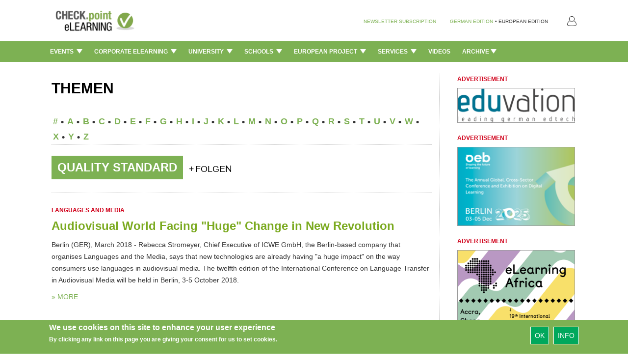

--- FILE ---
content_type: text/html; charset=utf-8
request_url: https://www.checkpoint-elearning.com/taxonomy/term/1022
body_size: 14418
content:
<!DOCTYPE html PUBLIC "-//W3C//DTD XHTML+RDFa 1.0//EN"
  "http://www.w3.org/MarkUp/DTD/xhtml-rdfa-1.dtd">
<html lang="en" dir="ltr"
  xmlns:content="http://purl.org/rss/1.0/modules/content/"
  xmlns:dc="http://purl.org/dc/terms/"
  xmlns:foaf="http://xmlns.com/foaf/0.1/"
  xmlns:og="http://ogp.me/ns#"
  xmlns:rdfs="http://www.w3.org/2000/01/rdf-schema#"
  xmlns:sioc="http://rdfs.org/sioc/ns#"
  xmlns:sioct="http://rdfs.org/sioc/types#"
  xmlns:skos="http://www.w3.org/2004/02/skos/core#"
  xmlns:xsd="http://www.w3.org/2001/XMLSchema#">
<head profile="http://www.w3.org/1999/xhtml/vocab">
  <meta charset="utf-8">
  <meta name="viewport" content="width=device-width, initial-scale=1.0">
  <meta http-equiv="Content-Type" content="text/html; charset=utf-8" />
<script>dataLayer = [{"drupalLanguage":"en","userUid":0}];</script>
<link rel="shortcut icon" href="https://www.checkpoint-elearning.com/sites/checkpoint-elearning.de/themes/checkpoint/favicon.ico" type="image/vnd.microsoft.icon" />
<link rel="alternate" type="application/rss+xml" title="" href="https://www.checkpoint-elearning.com/taxonomy/term/1022/feed" />
<meta name="Generator" content="Drupal 7 (http://drupal.org)" />
<meta about="/taxonomy/term/1022" typeof="skos:Concept" property="rdfs:label skos:prefLabel" content="Quality Standard" />
  <title>CHECK.point eLearning</title>
  <style>
@import url("https://www.checkpoint-elearning.com/modules/system/system.base.css?t1wpuw");
</style>
<style>
@import url("https://www.checkpoint-elearning.com/sites/all/modules/simplenews/simplenews.css?t1wpuw");
@import url("https://www.checkpoint-elearning.com/sites/all/modules/date/date_api/date.css?t1wpuw");
@import url("https://www.checkpoint-elearning.com/sites/all/modules/date/date_popup/themes/datepicker.1.7.css?t1wpuw");
@import url("https://www.checkpoint-elearning.com/modules/field/theme/field.css?t1wpuw");
@import url("https://www.checkpoint-elearning.com/sites/all/modules/views/css/views.css?t1wpuw");
@import url("https://www.checkpoint-elearning.com/sites/all/modules/ckeditor/css/ckeditor.css?t1wpuw");
@import url("https://www.checkpoint-elearning.com/sites/www.checkpoint-elearning.de/modules/ckeditor_image2/ckeditor_image2.theme.css?t1wpuw");
@import url("https://www.checkpoint-elearning.com/sites/www.checkpoint-elearning.de/modules/ckeditor_image2/ckeditor_image2.responsive.css?t1wpuw");
</style>
<style>
@import url("https://www.checkpoint-elearning.com/sites/all/modules/ctools/css/ctools.css?t1wpuw");
@import url("https://www.checkpoint-elearning.com/sites/all/modules/tagclouds/tagclouds.css?t1wpuw");
@import url("https://www.checkpoint-elearning.com/sites/www.checkpoint-elearning.de/modules/eu_cookie_compliance/css/eu_cookie_compliance.css?t1wpuw");
</style>
<link type="text/css" rel="stylesheet" href="//maxcdn.bootstrapcdn.com/font-awesome/4.1.0/css/font-awesome.css" media="all" />
<style>#sliding-popup.sliding-popup-bottom{background:#7DB153;}#sliding-popup .popup-content #popup-text h1,#sliding-popup .popup-content #popup-text h2,#sliding-popup .popup-content #popup-text h3,#sliding-popup .popup-content #popup-text p{color:#fff !important;}
</style>
<link type="text/css" rel="stylesheet" href="//netdna.bootstrapcdn.com/bootstrap/3.0.2/css/bootstrap.min.css" media="all" />
<style>
@import url("https://www.checkpoint-elearning.com/sites/all/themes/bootstrap/css/overrides.css?t1wpuw");
</style>
<style>@font-face{font-family:'Lato';src:url('/sites/all/themes/piipe/fonts/Lato-Regular.ttf') format('truetype');}@font-face{font-family:'Lato';src:url('/sites/all/themes/piipe/fonts/Lato-Light.ttf') format('truetype');font-weight:300;}@font-face{font-family:'Lato';src:url('/sites/all/themes/piipe/fonts/Lato-Bold.ttf') format('truetype');font-weight:700;}body,:before,:after{font-family:Lato;}body{font-size:14px;}a{color:#1e4b96;text-decoration:none;}a:hover{color:#1e4b96;text-decoration:none;}button[type=submit],button[type=button]{background-color:rgb(0,168,92);color:#FFF;}button[type=submit]:hover,button[type=button]:hover{background-color:#268A5D;color:#FFF;}.navigationbar{background-color:#7DB153;}.navbar-default{background-color:#7DB153;}.navbar .magazine-name{background-color:#bdd48f;}.navbar .magazine-name:hover{background-color:#bdd48f;}.navbar .magazine-name a,.navbar .magazine-name a:before,.navbar.mobile .magazine-name a:before{color:#4a6613;}.navbar .magazine-name:hover a{color:#4a6613;}
</style>
<style>
@import url("https://www.checkpoint-elearning.com/sites/all/themes/piipe/css/style.css?t1wpuw");
@import url("https://www.checkpoint-elearning.com/sites/all/themes/piipe/css/navbar.css?t1wpuw");
@import url("https://www.checkpoint-elearning.com/sites/checkpoint-elearning.de/themes/checkpoint/css/breakpoints.css?t1wpuw");
@import url("https://www.checkpoint-elearning.com/sites/all/themes/piipe/css/comment.css?t1wpuw");
@import url("https://www.checkpoint-elearning.com/sites/all/themes/piipe/css/search.css?t1wpuw");
@import url("https://www.checkpoint-elearning.com/sites/all/themes/piipe/css/animation.css?t1wpuw");
@import url("https://www.checkpoint-elearning.com/sites/checkpoint-elearning.de/themes/checkpoint/css/checkpoint.css?t1wpuw");
</style>
<style>
@import url("https://www.checkpoint-elearning.com/sites/all/themes/piipe/css/login.css?t1wpuw");
</style>
  <!-- HTML5 element support for IE6-8 -->
  <!--[if lt IE 9]>
    <script src="//html5shiv.googlecode.com/svn/trunk/html5.js"></script>
  <![endif]-->
  <script src="https://www.checkpoint-elearning.com/sites/checkpoint-elearning.de/files/google_tag/google_tag.script.js?t1wpuw"></script>
<script src="https://www.checkpoint-elearning.com/sites/all/modules/jquery_update/replace/jquery/1.10/jquery.min.js?v=1.10.2"></script>
<script src="https://www.checkpoint-elearning.com/misc/jquery.once.js?v=1.2"></script>
<script src="https://www.checkpoint-elearning.com/misc/drupal.js?t1wpuw"></script>
<script src="https://www.checkpoint-elearning.com/sites/all/libraries/data-layer-helper/data-layer-helper.js?t1wpuw"></script>
<script src="https://www.checkpoint-elearning.com/sites/all/modules/jquery_update/replace/ui/external/jquery.cookie.js?v=67fb34f6a866c40d0570"></script>
<script src="https://www.checkpoint-elearning.com/sites/all/modules/jquery_update/replace/misc/jquery.form.min.js?v=2.69"></script>
<script src="https://www.checkpoint-elearning.com/misc/ajax.js?v=7.63"></script>
<script src="https://www.checkpoint-elearning.com/sites/all/modules/jquery_update/js/jquery_update.js?v=0.0.1"></script>
<script src="//netdna.bootstrapcdn.com/bootstrap/3.0.2/js/bootstrap.min.js"></script>
<script src="https://www.checkpoint-elearning.com/sites/all/modules/google_analytics/googleanalytics.js?t1wpuw"></script>
<script>(function(i,s,o,g,r,a,m){i["GoogleAnalyticsObject"]=r;i[r]=i[r]||function(){(i[r].q=i[r].q||[]).push(arguments)},i[r].l=1*new Date();a=s.createElement(o),m=s.getElementsByTagName(o)[0];a.async=1;a.src=g;m.parentNode.insertBefore(a,m)})(window,document,"script","//www.google-analytics.com/analytics.js","ga");ga("create", "UA-74845919-1", {"cookieDomain":"auto","allowLinker":true});ga("require", "linker");ga("linker:autoLink", [".de",".com","checkpoint-elearning.de","checkpoint-elearning.com","www.checkpoint-elearning.de","www.checkpoint-elearning.com"]);ga("set", "dimension1", "1769126499");ga("send", "pageview");var myHelper = new DataLayerHelper(dataLayer);
ga('set','userUID', myHelper.get('userUid'));</script>
<script src="https://www.checkpoint-elearning.com/sites/all/themes/bootstrap/js/misc/_progress.js?v=7.63"></script>
<script src="https://www.checkpoint-elearning.com/sites/all/modules/datalayer/datalayer.js?t1wpuw"></script>
<script src="//platform.twitter.com/widgets.js"></script>
<script src="https://www.checkpoint-elearning.com/sites/all/themes/piipe/js/main.js?t1wpuw"></script>
<script src="https://www.checkpoint-elearning.com/sites/all/themes/piipe/js/tableheader.js?t1wpuw"></script>
<script src="https://www.checkpoint-elearning.com/sites/checkpoint-elearning.de/themes/checkpoint/js/checkpoint.js?t1wpuw"></script>
<script src="https://www.checkpoint-elearning.com/sites/all/themes/bootstrap/js/misc/ajax.js?t1wpuw"></script>
<script>jQuery.extend(Drupal.settings, {"basePath":"\/","pathPrefix":"","ajaxPageState":{"theme":"checkpoint","theme_token":"Jf15X2Id4lwf1nZkMU0fIn8OQP7LKfXsAxDHVy5roD4","jquery_version":"1.10","js":{"0":1,"sites\/www.checkpoint-elearning.de\/modules\/eu_cookie_compliance\/js\/eu_cookie_compliance.js":1,"sites\/all\/themes\/bootstrap\/js\/bootstrap.js":1,"public:\/\/google_tag\/google_tag.script.js":1,"sites\/all\/modules\/jquery_update\/replace\/jquery\/1.10\/jquery.min.js":1,"misc\/jquery.once.js":1,"misc\/drupal.js":1,"sites\/all\/libraries\/data-layer-helper\/data-layer-helper.js":1,"sites\/all\/modules\/jquery_update\/replace\/ui\/external\/jquery.cookie.js":1,"sites\/all\/modules\/jquery_update\/replace\/misc\/jquery.form.min.js":1,"misc\/ajax.js":1,"sites\/all\/modules\/jquery_update\/js\/jquery_update.js":1,"\/\/netdna.bootstrapcdn.com\/bootstrap\/3.0.2\/js\/bootstrap.min.js":1,"sites\/all\/modules\/google_analytics\/googleanalytics.js":1,"1":1,"sites\/all\/themes\/bootstrap\/js\/misc\/_progress.js":1,"sites\/all\/modules\/datalayer\/datalayer.js":1,"\/\/platform.twitter.com\/widgets.js":1,"sites\/all\/themes\/piipe\/js\/main.js":1,"sites\/all\/themes\/piipe\/js\/tableheader.js":1,"sites\/checkpoint-elearning.de\/themes\/checkpoint\/js\/checkpoint.js":1,"sites\/all\/themes\/bootstrap\/js\/misc\/ajax.js":1},"css":{"modules\/system\/system.base.css":1,"sites\/all\/modules\/simplenews\/simplenews.css":1,"sites\/all\/modules\/date\/date_api\/date.css":1,"sites\/all\/modules\/date\/date_popup\/themes\/datepicker.1.7.css":1,"modules\/field\/theme\/field.css":1,"sites\/all\/modules\/views\/css\/views.css":1,"sites\/all\/modules\/ckeditor\/css\/ckeditor.css":1,"sites\/www.checkpoint-elearning.de\/modules\/ckeditor_image2\/ckeditor_image2.theme.css":1,"sites\/www.checkpoint-elearning.de\/modules\/ckeditor_image2\/ckeditor_image2.responsive.css":1,"sites\/all\/modules\/ctools\/css\/ctools.css":1,"sites\/all\/modules\/tagclouds\/tagclouds.css":1,"sites\/www.checkpoint-elearning.de\/modules\/eu_cookie_compliance\/css\/eu_cookie_compliance.css":1,"\/\/maxcdn.bootstrapcdn.com\/font-awesome\/4.1.0\/css\/font-awesome.css":1,"0":1,"\/\/netdna.bootstrapcdn.com\/bootstrap\/3.0.2\/css\/bootstrap.min.css":1,"sites\/all\/themes\/bootstrap\/css\/overrides.css":1,"1":1,"sites\/all\/themes\/piipe\/css\/style.css":1,"sites\/all\/themes\/piipe\/css\/navbar.css":1,"sites\/checkpoint-elearning.de\/themes\/checkpoint\/css\/breakpoints.css":1,"sites\/all\/themes\/piipe\/css\/comment.css":1,"sites\/all\/themes\/piipe\/css\/search.css":1,"sites\/all\/themes\/piipe\/css\/animation.css":1,"sites\/checkpoint-elearning.de\/themes\/checkpoint\/css\/checkpoint.css":1,"sites\/all\/themes\/piipe\/mail.css":1,"sites\/all\/themes\/piipe\/css\/login.css":1}},"eu_cookie_compliance":{"popup_enabled":1,"popup_agreed_enabled":0,"popup_hide_agreed":0,"popup_clicking_confirmation":1,"popup_scrolling_confirmation":0,"popup_html_info":"\u003Cdiv\u003E\n  \u003Cdiv class =\u0022popup-content info\u0022\u003E\n    \u003Cdiv id=\u0022popup-text\u0022\u003E\n      \u003Ch2\u003EWe use cookies on this site to enhance your user experience\u003C\/h2\u003E\u003Cp\u003EBy clicking any link on this page you are giving your consent for us to set cookies.\u003C\/p\u003E    \u003C\/div\u003E\n    \u003Cdiv id=\u0022popup-buttons\u0022\u003E\n      \u003Cbutton type=\u0022button\u0022 class=\u0022agree-button\u0022\u003EOk\u003C\/button\u003E\n              \u003Cbutton type=\u0022button\u0022 class=\u0022find-more-button\u0022\u003EInfo\u003C\/button\u003E\n          \u003C\/div\u003E\n  \u003C\/div\u003E\n\u003C\/div\u003E","use_mobile_message":false,"mobile_popup_html_info":"\u003Cdiv\u003E\n  \u003Cdiv class =\u0022popup-content info\u0022\u003E\n    \u003Cdiv id=\u0022popup-text\u0022\u003E\n          \u003C\/div\u003E\n    \u003Cdiv id=\u0022popup-buttons\u0022\u003E\n      \u003Cbutton type=\u0022button\u0022 class=\u0022agree-button\u0022\u003EOk\u003C\/button\u003E\n              \u003Cbutton type=\u0022button\u0022 class=\u0022find-more-button\u0022\u003EInfo\u003C\/button\u003E\n          \u003C\/div\u003E\n  \u003C\/div\u003E\n\u003C\/div\u003E\n","mobile_breakpoint":"768","popup_html_agreed":"\u003Cdiv\u003E\n  \u003Cdiv class =\u0022popup-content agreed\u0022\u003E\n    \u003Cdiv id=\u0022popup-text\u0022\u003E\n      \u003Ch2\u003EThank you for accepting cookies\u003C\/h2\u003E\n\u003Cp\u003EYou can now hide this message or find out more about cookies.\u003C\/p\u003E\n    \u003C\/div\u003E\n    \u003Cdiv id=\u0022popup-buttons\u0022\u003E\n      \u003Cbutton type=\u0022button\u0022 class=\u0022hide-popup-button\u0022\u003EAusblenden\u003C\/button\u003E\n              \u003Cbutton type=\u0022button\u0022 class=\u0022find-more-button\u0022 \u003EMore info\u003C\/button\u003E\n          \u003C\/div\u003E\n  \u003C\/div\u003E\n\u003C\/div\u003E","popup_use_bare_css":false,"popup_height":"auto","popup_width":"100%","popup_delay":1000,"popup_link":"\/impressum","popup_link_new_window":1,"popup_position":null,"popup_language":"en","better_support_for_screen_readers":0,"reload_page":0,"domain":"","popup_eu_only_js":0,"cookie_lifetime":"100","disagree_do_not_show_popup":0},"googleanalytics":{"trackOutbound":1,"trackMailto":1,"trackDownload":1,"trackDownloadExtensions":"7z|aac|arc|arj|asf|asx|avi|bin|csv|doc(x|m)?|dot(x|m)?|exe|flv|gif|gz|gzip|hqx|jar|jpe?g|js|mp(2|3|4|e?g)|mov(ie)?|msi|msp|pdf|phps|png|ppt(x|m)?|pot(x|m)?|pps(x|m)?|ppam|sld(x|m)?|thmx|qtm?|ra(m|r)?|sea|sit|tar|tgz|torrent|txt|wav|wma|wmv|wpd|xls(x|m|b)?|xlt(x|m)|xlam|xml|z|zip","trackDomainMode":"2","trackCrossDomains":[".de",".com","checkpoint-elearning.de","checkpoint-elearning.com","www.checkpoint-elearning.de","www.checkpoint-elearning.com"]},"urlIsAjaxTrusted":{"\/taxonomy\/term\/1022":true},"dataLayer":{"languages":{"en":{"language":"en","name":"English","native":"English","direction":"0","enabled":"1","plurals":"0","formula":"","domain":"","prefix":"","weight":"0","javascript":"","dir":"ltr"},"de":{"language":"de","name":"German","native":"Deutsch","direction":"0","enabled":"1","plurals":"2","formula":"($n!=1)","domain":"","prefix":"de","weight":"0","javascript":"h1NnghISRodRd2aZcQnCt0bmTLVaXDujVKNPBjTY_GE"}}},"bootstrap":{"anchorsFix":"1","anchorsSmoothScrolling":"1","popoverEnabled":"1","popoverOptions":{"animation":1,"html":0,"placement":"right","selector":"","trigger":"click","title":"","content":"","delay":0,"container":"body"},"tooltipEnabled":"1","tooltipOptions":{"animation":1,"html":0,"placement":"auto left","selector":"","trigger":"hover focus","delay":0,"container":"body"}}});</script>
</head>
<body class="html not-front not-logged-in one-sidebar sidebar-first page-taxonomy page-taxonomy-term page-taxonomy-term- page-taxonomy-term-1022 frontend" >
  <div id="skip-link">
    <a href="#main-content" class="element-invisible element-focusable">Skip to main content</a>
  </div>
    <div class="region region-page-top">
    <noscript><iframe src="//www.googletagmanager.com/ns.html?id=GTM-M3LP4F" height="0" width="0" style="display:none;visibility:hidden"></iframe></noscript>  </div>
  <!--
remove all classes and id from here. background-color will be handled with "logobar" and "navigationbar"
logo-container needed? replace with container?
logobar>div needed? consolidation possible?
-->
<header role="banner" class="navigation ">
				<div class="logobar">
			<div class="width-limit responsive-padding">
				<a href="/" ><img class="logo" style="height:60px!important ;" src="/sites/checkpoint-elearning.de/themes/checkpoint/img/logo.png"></a>
											<ul class="menu nav navbar-nav navbar-right">
							<!--<li class="first leaf">
								<a style="color:#777"
									class="navigationbar-element button-create"
									title="Ein neues Benutzerkonto erstellen">Registrieren</a>
							</li>-->
							<li class="last leaf">
								<a style="color:#777"
								   class="navigationbar-element button-login"
								   title="Mit einem vorhandenen Benutzerkonto anmelden.">
								   <img src="/sites/checkpoint-elearning.de/themes/checkpoint/img/PERSONA@3x.png" style="width: 18.75px;height: 20px;"></a>
							</li>
						</ul>
					
								<div class="language-nav">
									<span class="newsletter-register"><a href="/newsletter/subscriptions">NEWSLETTER SUBSCRIPTION</a></span>
					<span><a class="language-change" href="http://checkpoint-elearning.de" title="">GERMAN EDITION</a></span>
					<span class="language-change"> &#149; </span>
					<span class="language-change">EUROPEAN EDITION</span>
								</div>
			</div>
		</div>
			<div class="navigationbar">
		<div class="responsive-padding width-limit">
			<div class="navbar-toggle-left">
				<button id="navbar-button" class="navbar-toggle responsive-padding" data-toggle="collapse" data-target=".navbar-collapse">
					<span class="sr-only">Toggle navigation</span>
					<span class="icon-bar"></span>
					<span class="icon-bar"></span>
					<span class="icon-bar"></span>
				</button>
			</div>
			<!--
			<div class="navbar-toggle-right" style="visibility:hidden;">
				<button id="navbar-button" class="navbar-toggle responsive-padding" data-toggle="collapse" data-target=".navbar-collapse">
					<span class="sr-only">Toggle navigation</span>
					<span class="icon-bar"></span>
					<span class="icon-bar"></span>
					<span class="icon-bar"></span>
				</button>
			</div>-->
			<div class="magazine-name-small">
				<div>
					<span>
						<a href="/" title="">CHECK.point eLearning</a>
					</span>
				</div>
			</div>
			<!--<div>
				<span>
					<a class="navigationbar-element magazine-name" href="/" title="">CHECK.point eLearning</a>
				</span>
			</div>-->
							<div class="navigationbar-full">
					<ul class="categories"><li class="dropdown"><a class="dropdown-toggle navigationbar-element" href="/events">Events <img src="/sites/all/themes/piipe/img/Triangle 1@3x.png" style="width: 12px;margin-left: 3px;margin-top: -3px;"></a><div class="dropdown-menu"><ul class="categories-list-wrapper"><li class="leaf subcategory" name="300406"><a href="/events/calendar" title="">Calendar </a></li><li class="leaf subcategory" name="300408"><a href="/events/report" title="">Report </a></li></ul><div class="categories-content-wrapper"><div class="subcategory-content 300406"><div class="header"><span>TOP NEWS: Events > Calendar</span></div><article><section class="node-content">  <div class="node-dachzeile field field-name-field-dachzeile field-type-text field-label-hidden clearfix">
              <!--<h3 class="">
		</h3>-->
		Changing Shape of Work        </div>
	<h2 class="node-title"  >
		
			<a href="/node/28040" >			Learning Hack Opens New Season with Bold 2026 Agenda	</a>	</h2>
</section></article><article><section class="node-content">  <div class="node-dachzeile field field-name-field-dachzeile field-type-text field-label-hidden clearfix">
              <!--<h3 class="">
		</h3>-->
		EDULEARN26        </div>
	<h2 class="node-title"  >
		
			<a href="/node/27975" >			Int. Conference on Education and New Learning Technologies	</a>	</h2>
</section></article><article><section class="node-content">  <div class="node-dachzeile field field-name-field-dachzeile field-type-text field-label-hidden clearfix">
              <!--<h3 class="">
		</h3>-->
		 Lines of Speech        </div>
	<h2 class="node-title"  >
		
			<a href="/node/27973" >			Hate, Harm and the Laws Across Borders’ Webinar on 17 December	</a>	</h2>
</section></article><article><section class="node-content">  <div class="node-dachzeile field field-name-field-dachzeile field-type-text field-label-hidden clearfix">
              <!--<h3 class="">
		</h3>-->
		Registration is open         </div>
	<h2 class="node-title"  >
		
			<a href="/node/27972" >			Media & Learning Conference 2026	</a>	</h2>
</section></article><article><section class="node-content">  <div class="node-dachzeile field field-name-field-dachzeile field-type-text field-label-hidden clearfix">
              <!--<h3 class="">
		</h3>-->
		Turn AI Hype into Real Impact, says Armin Hopp         </div>
	<h2 class="node-title"  >
		
			<a href="/node/27904" >			Training Journal’s 60th Anniversary Conference	</a>	</h2>
</section></article></div><div class="subcategory-content 300408"><div class="header"><span>TOP NEWS: Events > Report</span></div><article><section class="node-content">  <div class="node-dachzeile field field-name-field-dachzeile field-type-text field-label-hidden clearfix">
              <!--<h3 class="">
		</h3>-->
		AI and Translational Medicine        </div>
	<h2 class="node-title"  >
		
			<a href="/node/28042" >			BIFOLD Colloquium: "From the Brain to the Clinic – and beyond"	</a>	</h2>
</section></article><article><section class="node-content">  <div class="node-dachzeile field field-name-field-dachzeile field-type-text field-label-hidden clearfix">
              <!--<h3 class="">
		</h3>-->
		Full List of Winners        </div>
	<h2 class="node-title"  >
		
			<a href="/node/27905" >			Learning Technologies Awards 2025	</a>	</h2>
</section></article><article><section class="node-content">  <div class="node-dachzeile field field-name-field-dachzeile field-type-text field-label-hidden clearfix">
              <!--<h3 class="">
		</h3>-->
		Industry Roundtable        </div>
	<h2 class="node-title"  >
		
			<a href="/node/27863" >			How Human-centred Leadership can Overcome Workplace Cynicism 	</a>	</h2>
</section></article><article><section class="node-content">  <div class="node-dachzeile field field-name-field-dachzeile field-type-text field-label-hidden clearfix">
              <!--<h3 class="">
		</h3>-->
		Webinar on Demand        </div>
	<h2 class="node-title"  >
		
			<a href="/node/27654" >			Immersive Learning You Can Bank on: How NatWest Saved £5m	</a>	</h2>
</section></article><article><section class="node-content">  <div class="node-dachzeile field field-name-field-dachzeile field-type-text field-label-hidden clearfix">
              <!--<h3 class="">
		</h3>-->
		GALOP        </div>
	<h2 class="node-title"  >
		
			<a href="/node/27601" >			Ghana and eLearning Africa Sign MoU to Host 2026 Conference in Accra	</a>	</h2>
</section></article></div><div class="category-content"><div class="header"><span>TOP NEWS: Events</span></div><article><section class="node-content">  <div class="node-dachzeile field field-name-field-dachzeile field-type-text field-label-hidden clearfix">
              <!--<h3 class="">
		</h3>-->
		AI and Translational Medicine        </div>
	<h2 class="node-title"  >
		
			<a href="/node/28042" >			BIFOLD Colloquium: "From the Brain to the Clinic – and beyond"	</a>	</h2>
</section></article><article><section class="node-content">  <div class="node-dachzeile field field-name-field-dachzeile field-type-text field-label-hidden clearfix">
              <!--<h3 class="">
		</h3>-->
		Changing Shape of Work        </div>
	<h2 class="node-title"  >
		
			<a href="/node/28040" >			Learning Hack Opens New Season with Bold 2026 Agenda	</a>	</h2>
</section></article><article><section class="node-content">  <div class="node-dachzeile field field-name-field-dachzeile field-type-text field-label-hidden clearfix">
              <!--<h3 class="">
		</h3>-->
		EDULEARN26        </div>
	<h2 class="node-title"  >
		
			<a href="/node/27975" >			Int. Conference on Education and New Learning Technologies	</a>	</h2>
</section></article><article><section class="node-content">  <div class="node-dachzeile field field-name-field-dachzeile field-type-text field-label-hidden clearfix">
              <!--<h3 class="">
		</h3>-->
		 Lines of Speech        </div>
	<h2 class="node-title"  >
		
			<a href="/node/27973" >			Hate, Harm and the Laws Across Borders’ Webinar on 17 December	</a>	</h2>
</section></article><article><section class="node-content">  <div class="node-dachzeile field field-name-field-dachzeile field-type-text field-label-hidden clearfix">
              <!--<h3 class="">
		</h3>-->
		Registration is open         </div>
	<h2 class="node-title"  >
		
			<a href="/node/27972" >			Media & Learning Conference 2026	</a>	</h2>
</section></article></div></div></div></li><li class="dropdown"><a class="dropdown-toggle navigationbar-element" href="/corporate-elearning">Corporate eLearning <img src="/sites/all/themes/piipe/img/Triangle 1@3x.png" style="width: 12px;margin-left: 3px;margin-top: -3px;"></a><div class="dropdown-menu"><ul class="categories-list-wrapper"><li class="leaf subcategory" name="290392"><a href="/corporate-elearning/news-en" title="">News </a></li><li class="leaf subcategory" name="290394"><a href="/corporate-elearning/trends" title="">Trends </a></li><li class="leaf subcategory" name="290396"><a href="/corporate-elearning/interviews-en" title="">Interviews </a></li></ul><div class="categories-content-wrapper"><div class="subcategory-content 290392"><div class="header"><span>TOP NEWS: Corporate eLearning > News</span></div><article><section class="node-content">  <div class="node-dachzeile field field-name-field-dachzeile field-type-text field-label-hidden clearfix">
              <!--<h3 class="">
		</h3>-->
		For Managers and Sales Leaders        </div>
	<h2 class="node-title"  >
		
			<a href="/node/28052" >			Ambition Introduces New AI Assistant to Transform Coaching 	</a>	</h2>
</section></article><article><section class="node-content">  <div class="node-dachzeile field field-name-field-dachzeile field-type-text field-label-hidden clearfix">
              <!--<h3 class="">
		</h3>-->
		For the AI Era        </div>
	<h2 class="node-title"  >
		
			<a href="/node/28051" >			Coursera to Combine With Udemy to Empower the Global Workforce 	</a>	</h2>
</section></article><article><section class="node-content">  <div class="node-dachzeile field field-name-field-dachzeile field-type-text field-label-hidden clearfix">
              <!--<h3 class="">
		</h3>-->
		High-quality Learning        </div>
	<h2 class="node-title"  >
		
			<a href="/node/28050" >			Skillsoft and edX Form Strategic Partnership to Expand University-Led Learning 	</a>	</h2>
</section></article><article><section class="node-content">  <div class="node-dachzeile field field-name-field-dachzeile field-type-text field-label-hidden clearfix">
              <!--<h3 class="">
		</h3>-->
		Data Capture Gloves        </div>
	<h2 class="node-title"  >
		
			<a href="/node/28049" >			StretchSense Raises $2.3M to Drive Global Expansion of XR Training Gloves	</a>	</h2>
</section></article><article><section class="node-content">  <div class="node-dachzeile field field-name-field-dachzeile field-type-text field-label-hidden clearfix">
              <!--<h3 class="">
		</h3>-->
		Language Training Innovation        </div>
	<h2 class="node-title"  >
		
			<a href="/node/28048" >			goFLUENT Acquires the Business Operations of Learnship Networks	</a>	</h2>
</section></article></div><div class="subcategory-content 290394"><div class="header"><span>TOP NEWS: Corporate eLearning > Trends</span></div><article><section class="node-content">  <div class="node-dachzeile field field-name-field-dachzeile field-type-text field-label-hidden clearfix">
              <!--<h3 class="">
		</h3>-->
		Learning Without Limits        </div>
	<h2 class="node-title"  >
		
			<a href="/node/28047" >			Why Africa Is the Future of Global Education	</a>	</h2>
</section></article><article><section class="node-content">  <div class="node-dachzeile field field-name-field-dachzeile field-type-text field-label-hidden clearfix">
              <!--<h3 class="">
		</h3>-->
		Improve Outcomes        </div>
	<h2 class="node-title"  >
		
			<a href="/node/28045" >			Master Stakeholder Engagement Through Project Management Training	</a>	</h2>
</section></article><article><section class="node-content">  <div class="node-dachzeile field field-name-field-dachzeile field-type-text field-label-hidden clearfix">
              <!--<h3 class="">
		</h3>-->
		New AI Capabilities        </div>
	<h2 class="node-title"  >
		
			<a href="/node/27979" >			Ciphr Partners with AI Coaching Platform MyTeamBuilder	</a>	</h2>
</section></article><article><section class="node-content">  <div class="node-dachzeile field field-name-field-dachzeile field-type-text field-label-hidden clearfix">
              <!--<h3 class="">
		</h3>-->
		For Fortune 1000 Organizations        </div>
	<h2 class="node-title"  >
		
			<a href="/node/27919" >			Skillwell Sets a New Standard for AI-Powered, Immersive Learning 	</a>	</h2>
</section></article><article><section class="node-content">  <div class="node-dachzeile field field-name-field-dachzeile field-type-text field-label-hidden clearfix">
              <!--<h3 class="">
		</h3>-->
		Podcast Learning        </div>
	<h2 class="node-title"  >
		
			<a href="/node/27912" >			Why Audio Is Changing How We Learn	</a>	</h2>
</section></article></div><div class="subcategory-content 290396"><div class="header"><span>TOP NEWS: Corporate eLearning > Interviews</span></div><article><section class="node-content">  <div class="node-dachzeile field field-name-field-dachzeile field-type-text field-label-hidden clearfix">
              <!--<h3 class="">
		</h3>-->
		Bridging the Gap        </div>
	<h2 class="node-title"  >
		
			<a href="/node/27976" >			A HR Manager's Guide to Understanding Cybersecurity Fundamentals	</a>	</h2>
</section></article><article><section class="node-content">  <div class="node-dachzeile field field-name-field-dachzeile field-type-text field-label-hidden clearfix">
              <!--<h3 class="">
		</h3>-->
		Workshop        </div>
	<h2 class="node-title"  >
		
			<a href="/node/27216" >			Working with AI Systems in Real Time	</a>	</h2>
</section></article><article><section class="node-content">  <div class="node-dachzeile field field-name-field-dachzeile field-type-text field-label-hidden clearfix">
              <!--<h3 class="">
		</h3>-->
		Service Chatbot        </div>
	<h2 class="node-title"  >
		
			<a href="/node/27215" >			Adapt Training Courses to the Trainees' Knowledge Requirements	</a>	</h2>
</section></article><article><section class="node-content">  <div class="node-dachzeile field field-name-field-dachzeile field-type-text field-label-hidden clearfix">
              <!--<h3 class="">
		</h3>-->
		DB Training, Learning &amp; Consulting        </div>
	<h2 class="node-title"  >
		
			<a href="/node/27214" >			Direct Knowledge Transfer between Boomers and Gen Z	</a>	</h2>
</section></article><article><section class="node-content">  <div class="node-dachzeile field field-name-field-dachzeile field-type-text field-label-hidden clearfix">
              <!--<h3 class="">
		</h3>-->
		Immersive Learning Environments        </div>
	<h2 class="node-title"  >
		
			<a href="/node/27213" >			"Skills Tracking Makes Flexibility and Adaptability Visible"	</a>	</h2>
</section></article></div><div class="category-content"><div class="header"><span>TOP NEWS: Corporate eLearning</span></div><article><section class="node-content">  <div class="node-dachzeile field field-name-field-dachzeile field-type-text field-label-hidden clearfix">
              <!--<h3 class="">
		</h3>-->
		For Managers and Sales Leaders        </div>
	<h2 class="node-title"  >
		
			<a href="/node/28052" >			Ambition Introduces New AI Assistant to Transform Coaching 	</a>	</h2>
</section></article><article><section class="node-content">  <div class="node-dachzeile field field-name-field-dachzeile field-type-text field-label-hidden clearfix">
              <!--<h3 class="">
		</h3>-->
		For the AI Era        </div>
	<h2 class="node-title"  >
		
			<a href="/node/28051" >			Coursera to Combine With Udemy to Empower the Global Workforce 	</a>	</h2>
</section></article><article><section class="node-content">  <div class="node-dachzeile field field-name-field-dachzeile field-type-text field-label-hidden clearfix">
              <!--<h3 class="">
		</h3>-->
		High-quality Learning        </div>
	<h2 class="node-title"  >
		
			<a href="/node/28050" >			Skillsoft and edX Form Strategic Partnership to Expand University-Led Learning 	</a>	</h2>
</section></article><article><section class="node-content">  <div class="node-dachzeile field field-name-field-dachzeile field-type-text field-label-hidden clearfix">
              <!--<h3 class="">
		</h3>-->
		Data Capture Gloves        </div>
	<h2 class="node-title"  >
		
			<a href="/node/28049" >			StretchSense Raises $2.3M to Drive Global Expansion of XR Training Gloves	</a>	</h2>
</section></article><article><section class="node-content">  <div class="node-dachzeile field field-name-field-dachzeile field-type-text field-label-hidden clearfix">
              <!--<h3 class="">
		</h3>-->
		Language Training Innovation        </div>
	<h2 class="node-title"  >
		
			<a href="/node/28048" >			goFLUENT Acquires the Business Operations of Learnship Networks	</a>	</h2>
</section></article></div></div></div></li><li class="dropdown"><a class="dropdown-toggle navigationbar-element" href="/university">University <img src="/sites/all/themes/piipe/img/Triangle 1@3x.png" style="width: 12px;margin-left: 3px;margin-top: -3px;"></a><div class="dropdown-menu"><ul class="categories-list-wrapper"><li class="leaf subcategory" name="294392"><a href="/university/news" title="">News </a></li><li class="leaf subcategory" name="294394"><a href="/university/trends" title="">Trends </a></li><li class="leaf subcategory" name="294396"><a href="/university/interviews" title="">Interviews </a></li></ul><div class="categories-content-wrapper"><div class="subcategory-content 294392"><div class="header"><span>TOP NEWS: University > News</span></div><article><section class="node-content">  <div class="node-dachzeile field field-name-field-dachzeile field-type-text field-label-hidden clearfix">
              <!--<h3 class="">
		</h3>-->
		Extracurricular Learning Spaces        </div>
	<h2 class="node-title"  >
		
			<a href="/node/28043" >			Live Ideas: New Teutolab for Social Sciences Launched	</a>	</h2>
</section></article><article><section class="node-content">  <div class="node-dachzeile field field-name-field-dachzeile field-type-text field-label-hidden clearfix">
              <!--<h3 class="">
		</h3>-->
		2.7 Million Euros Funding        </div>
	<h2 class="node-title"  >
		
			<a href="/node/28041" >			Turning Garden and Crop Waste into Plastics	</a>	</h2>
</section></article><article><section class="node-content">  <div class="node-dachzeile field field-name-field-dachzeile field-type-text field-label-hidden clearfix">
              <!--<h3 class="">
		</h3>-->
		Microcredential Course        </div>
	<h2 class="node-title"  >
		
			<a href="/node/27918" >			Scrum Alliance and Northwestern University Launch New Change Management Course	</a>	</h2>
</section></article><article><section class="node-content">  <div class="node-dachzeile field field-name-field-dachzeile field-type-text field-label-hidden clearfix">
              <!--<h3 class="">
		</h3>-->
		Milestones &amp; Impact        </div>
	<h2 class="node-title"  >
		
			<a href="/node/27816" >			Virtual College Marks 30 Years of Innovation in Digital Learning	</a>	</h2>
</section></article><article><section class="node-content">  <div class="node-dachzeile field field-name-field-dachzeile field-type-text field-label-hidden clearfix">
              <!--<h3 class="">
		</h3>-->
		Community Collaboration        </div>
	<h2 class="node-title"  >
		
			<a href="/node/27772" >			Beijing Open University visits Norway	</a>	</h2>
</section></article></div><div class="subcategory-content 294394"><div class="header"><span>TOP NEWS: University > Trends</span></div><article><section class="node-content">  <div class="node-dachzeile field field-name-field-dachzeile field-type-text field-label-hidden clearfix">
              <!--<h3 class="">
		</h3>-->
		Baylor University         </div>
	<h2 class="node-title"  >
		
			<a href="/node/27659" >			New Online Graduate Programs Preparing Leaders in AI-Driven Learning Design	</a>	</h2>
</section></article><article><section class="node-content">  <div class="node-dachzeile field field-name-field-dachzeile field-type-text field-label-hidden clearfix">
              <!--<h3 class="">
		</h3>-->
		EBS        </div>
	<h2 class="node-title"  >
		
			<a href="/node/27566" >			Summer School Reframes Artificial Intelligence 	</a>	</h2>
</section></article><article><section class="node-content">  <div class="node-dachzeile field field-name-field-dachzeile field-type-text field-label-hidden clearfix">
              <!--<h3 class="">
		</h3>-->
		TU Graz        </div>
	<h2 class="node-title"  >
		
			<a href="/node/27562" >			Austria’s First Extension Programme in AI in Autumn 2025	</a>	</h2>
</section></article><article><section class="node-content">  <div class="node-dachzeile field field-name-field-dachzeile field-type-text field-label-hidden clearfix">
              <!--<h3 class="">
		</h3>-->
		Courses and Careers        </div>
	<h2 class="node-title"  >
		
			<a href="/node/27236" >			New CASE 1.1 Standard Empowers Educators 	</a>	</h2>
</section></article><article><section class="node-content">  <div class="node-dachzeile field field-name-field-dachzeile field-type-text field-label-hidden clearfix">
              <!--<h3 class="">
		</h3>-->
		At European Universities        </div>
	<h2 class="node-title"  >
		
			<a href="/node/27139" >			Three Models of Centres of Learning and Teaching 	</a>	</h2>
</section></article></div><div class="subcategory-content 294396"><div class="header"><span>TOP NEWS: University > Interviews</span></div><article><section class="node-content">  <div class="node-dachzeile field field-name-field-dachzeile field-type-text field-label-hidden clearfix">
              <!--<h3 class="">
		</h3>-->
		Fraunhofer IAO        </div>
	<h2 class="node-title"  >
		
			<a href="/node/27209" >			Knowledge Transfer is Crucial for Future Viability 	</a>	</h2>
</section></article><article><section class="node-content">  <div class="node-dachzeile field field-name-field-dachzeile field-type-text field-label-hidden clearfix">
              <!--<h3 class="">
		</h3>-->
		Cloud Based        </div>
	<h2 class="node-title"  >
		
			<a href="/node/24910" >			Who wins? Process Management in Online Simulation Games	</a>	</h2>
</section></article><article><section class="node-content">  <div class="node-dachzeile field field-name-field-dachzeile field-type-text field-label-hidden clearfix">
              <!--<h3 class="">
		</h3>-->
		The Learning Process in Loops        </div>
	<h2 class="node-title"  >
		
			<a href="/node/24909" >			The Inverted Classroom Combined with Agile Competence Orientation	</a>	</h2>
</section></article><article><section class="node-content">  <div class="node-dachzeile field field-name-field-dachzeile field-type-text field-label-hidden clearfix">
              <!--<h3 class="">
		</h3>-->
		Keynote        </div>
	<h2 class="node-title"  >
		
			<a href="/node/24323" >			Broadcasting Tech Trends and the Power of Teachers	</a>	</h2>
</section></article><article><section class="node-content">  <div class="node-dachzeile field field-name-field-dachzeile field-type-text field-label-hidden clearfix">
              <!--<h3 class="">
		</h3>-->
		Higher Education        </div>
	<h2 class="node-title"  >
		
			<a href="/node/24322" >			Meet the OEB22 Speakers: Keynote Rikke Toft Nørgård	</a>	</h2>
</section></article></div><div class="category-content"><div class="header"><span>TOP NEWS: University</span></div><article><section class="node-content">  <div class="node-dachzeile field field-name-field-dachzeile field-type-text field-label-hidden clearfix">
              <!--<h3 class="">
		</h3>-->
		Extracurricular Learning Spaces        </div>
	<h2 class="node-title"  >
		
			<a href="/node/28043" >			Live Ideas: New Teutolab for Social Sciences Launched	</a>	</h2>
</section></article><article><section class="node-content">  <div class="node-dachzeile field field-name-field-dachzeile field-type-text field-label-hidden clearfix">
              <!--<h3 class="">
		</h3>-->
		2.7 Million Euros Funding        </div>
	<h2 class="node-title"  >
		
			<a href="/node/28041" >			Turning Garden and Crop Waste into Plastics	</a>	</h2>
</section></article><article><section class="node-content">  <div class="node-dachzeile field field-name-field-dachzeile field-type-text field-label-hidden clearfix">
              <!--<h3 class="">
		</h3>-->
		Microcredential Course        </div>
	<h2 class="node-title"  >
		
			<a href="/node/27918" >			Scrum Alliance and Northwestern University Launch New Change Management Course	</a>	</h2>
</section></article><article><section class="node-content">  <div class="node-dachzeile field field-name-field-dachzeile field-type-text field-label-hidden clearfix">
              <!--<h3 class="">
		</h3>-->
		Milestones &amp; Impact        </div>
	<h2 class="node-title"  >
		
			<a href="/node/27816" >			Virtual College Marks 30 Years of Innovation in Digital Learning	</a>	</h2>
</section></article><article><section class="node-content">  <div class="node-dachzeile field field-name-field-dachzeile field-type-text field-label-hidden clearfix">
              <!--<h3 class="">
		</h3>-->
		Community Collaboration        </div>
	<h2 class="node-title"  >
		
			<a href="/node/27772" >			Beijing Open University visits Norway	</a>	</h2>
</section></article></div></div></div></li><li class="dropdown"><a class="dropdown-toggle navigationbar-element" href="/schools">Schools <img src="/sites/all/themes/piipe/img/Triangle 1@3x.png" style="width: 12px;margin-left: 3px;margin-top: -3px;"></a><div class="dropdown-menu"><ul class="categories-list-wrapper"><li class="leaf subcategory" name="306392"><a href="/schools/news" title="">News </a></li><li class="leaf subcategory" name="306394"><a href="/schools/trends" title="">Trends </a></li><li class="leaf subcategory" name="306396"><a href="/schools/interviews" title="">Interviews </a></li></ul><div class="categories-content-wrapper"><div class="subcategory-content 306392"><div class="header"><span>TOP NEWS: Schools > News</span></div><article><section class="node-content">  <div class="node-dachzeile field field-name-field-dachzeile field-type-text field-label-hidden clearfix">
              <!--<h3 class="">
		</h3>-->
		For 2025–2026        </div>
	<h2 class="node-title"  >
		
			<a href="/node/27974" >			"DigitalEU" School Year Calendar Promotes Online Safety 	</a>	</h2>
</section></article><article><section class="node-content">  <div class="node-dachzeile field field-name-field-dachzeile field-type-text field-label-hidden clearfix">
              <!--<h3 class="">
		</h3>-->
		TryTami         </div>
	<h2 class="node-title"  >
		
			<a href="/node/27825" >			AI-Powered Training Marketplace: Beta Program for Early Access	</a>	</h2>
</section></article><article><section class="node-content">  <div class="node-dachzeile field field-name-field-dachzeile field-type-text field-label-hidden clearfix">
              <!--<h3 class="">
		</h3>-->
		Scalable Solutions        </div>
	<h2 class="node-title"  >
		
			<a href="/node/27567" >			Pearson Launches Pearson Lab to Accelerate Emerging Learning Technologies 	</a>	</h2>
</section></article><article><section class="node-content">  <div class="node-dachzeile field field-name-field-dachzeile field-type-text field-label-hidden clearfix">
              <!--<h3 class="">
		</h3>-->
		Internationalisation of Teacher Training        </div>
	<h2 class="node-title"  >
		
			<a href="/node/27418" >			TEACHING SCOTLAND in Rheinland-Pfalz 	</a>	</h2>
</section></article><article><section class="node-content">  <div class="node-dachzeile field field-name-field-dachzeile field-type-text field-label-hidden clearfix">
              <!--<h3 class="">
		</h3>-->
		Evaluation        </div>
	<h2 class="node-title"  >
		
			<a href="/node/27150" >			How to Establish a Successful "School of Diversity"	</a>	</h2>
</section></article></div><div class="subcategory-content 306394"><div class="header"><span>TOP NEWS: Schools > Trends</span></div><article><section class="node-content">  <div class="node-dachzeile field field-name-field-dachzeile field-type-text field-label-hidden clearfix">
              <!--<h3 class="">
		</h3>-->
		The Role of AI in the Classroom        </div>
	<h2 class="node-title"  >
		
			<a href="/node/27413" >			Opportunities, Challenges and Practical Steps for Educators	</a>	</h2>
</section></article><article><section class="node-content">  <div class="node-dachzeile field field-name-field-dachzeile field-type-text field-label-hidden clearfix">
              <!--<h3 class="">
		</h3>-->
		Survey        </div>
	<h2 class="node-title"  >
		
			<a href="/node/25637" >			Half of High School Students Already Use AI Tools	</a>	</h2>
</section></article><article><section class="node-content">  <div class="node-dachzeile field field-name-field-dachzeile field-type-text field-label-hidden clearfix">
              <!--<h3 class="">
		</h3>-->
		UNESCO Chief of Education        </div>
	<h2 class="node-title"  >
		
			<a href="/node/23724" >			"Global Education Must Transform Itself to Address the Climate Crisis"	</a>	</h2>
</section></article><article><section class="node-content">  <div class="node-dachzeile field field-name-field-dachzeile field-type-text field-label-hidden clearfix">
              <!--<h3 class="">
		</h3>-->
		Computer Games in the Classroom        </div>
	<h2 class="node-title"  >
		
			<a href="/node/23477" >			Educational Success Depends on the Teacher	</a>	</h2>
</section></article><article><section class="node-content">  <div class="node-dachzeile field field-name-field-dachzeile field-type-text field-label-hidden clearfix">
              <!--<h3 class="">
		</h3>-->
		Classroom Sessions        </div>
	<h2 class="node-title"  >
		
			<a href="/node/22788" >			Why Synchronous Learning Is the Latest Thing in eLearning	</a>	</h2>
</section></article></div><div class="subcategory-content 306396"><div class="header"><span>TOP NEWS: Schools > Interviews</span></div><article><section class="node-content">  <div class="node-dachzeile field field-name-field-dachzeile field-type-text field-label-hidden clearfix">
              <!--<h3 class="">
		</h3>-->
		Danish Education        </div>
	<h2 class="node-title"  >
		
			<a href="/node/20389" >			"In Class, the Focus Might Be on Discussing"	</a>	</h2>
</section></article><article><section class="node-content">  <div class="node-dachzeile field field-name-field-dachzeile field-type-text field-label-hidden clearfix">
              <!--<h3 class="">
		</h3>-->
		Fabo.org        </div>
	<h2 class="node-title"  >
		
			<a href="/node/20386" >			Knowledge Sharing among All Learners	</a>	</h2>
</section></article><article><section class="node-content">  <div class="node-dachzeile field field-name-field-dachzeile field-type-text field-label-hidden clearfix">
              <!--<h3 class="">
		</h3>-->
		How GDPR Relates to Learners        </div>
	<h2 class="node-title"  >
		
			<a href="/node/17956" >			Personal Data Security and Privacy in Education Technologies	</a>	</h2>
</section></article><article><section class="node-content">  <div class="node-dachzeile field field-name-field-dachzeile field-type-text field-label-hidden clearfix">
              <!--<h3 class="">
		</h3>-->
		Inside and Outside of School        </div>
	<h2 class="node-title"  >
		
			<a href="/node/17952" >			The Impact of Social Media Today	</a>	</h2>
</section></article><article><section class="node-content">  <div class="node-dachzeile field field-name-field-dachzeile field-type-text field-label-hidden clearfix">
              <!--<h3 class="">
		</h3>-->
		Collaborative Learning        </div>
	<h2 class="node-title"  >
		
			<a href="/node/17947" >			"The Future is Jazz"	</a>	</h2>
</section></article></div><div class="category-content"><div class="header"><span>TOP NEWS: Schools</span></div><article><section class="node-content">  <div class="node-dachzeile field field-name-field-dachzeile field-type-text field-label-hidden clearfix">
              <!--<h3 class="">
		</h3>-->
		For 2025–2026        </div>
	<h2 class="node-title"  >
		
			<a href="/node/27974" >			"DigitalEU" School Year Calendar Promotes Online Safety 	</a>	</h2>
</section></article><article><section class="node-content">  <div class="node-dachzeile field field-name-field-dachzeile field-type-text field-label-hidden clearfix">
              <!--<h3 class="">
		</h3>-->
		TryTami         </div>
	<h2 class="node-title"  >
		
			<a href="/node/27825" >			AI-Powered Training Marketplace: Beta Program for Early Access	</a>	</h2>
</section></article><article><section class="node-content">  <div class="node-dachzeile field field-name-field-dachzeile field-type-text field-label-hidden clearfix">
              <!--<h3 class="">
		</h3>-->
		Scalable Solutions        </div>
	<h2 class="node-title"  >
		
			<a href="/node/27567" >			Pearson Launches Pearson Lab to Accelerate Emerging Learning Technologies 	</a>	</h2>
</section></article><article><section class="node-content">  <div class="node-dachzeile field field-name-field-dachzeile field-type-text field-label-hidden clearfix">
              <!--<h3 class="">
		</h3>-->
		Internationalisation of Teacher Training        </div>
	<h2 class="node-title"  >
		
			<a href="/node/27418" >			TEACHING SCOTLAND in Rheinland-Pfalz 	</a>	</h2>
</section></article><article><section class="node-content">  <div class="node-dachzeile field field-name-field-dachzeile field-type-text field-label-hidden clearfix">
              <!--<h3 class="">
		</h3>-->
		The Role of AI in the Classroom        </div>
	<h2 class="node-title"  >
		
			<a href="/node/27413" >			Opportunities, Challenges and Practical Steps for Educators	</a>	</h2>
</section></article></div></div></div></li><li class="dropdown"><a class="dropdown-toggle navigationbar-element" href="/european-project">European project <img src="/sites/all/themes/piipe/img/Triangle 1@3x.png" style="width: 12px;margin-left: 3px;margin-top: -3px;"></a><div class="dropdown-menu"><ul class="categories-list-wrapper"><li class="leaf subcategory" name="302392"><a href="/european-project/news" title="">News </a></li><li class="leaf subcategory" name="302394"><a href="/european-project/trends" title="">Trends </a></li><li class="leaf subcategory" name="302396"><a href="/european-project/interviews" title="">Interviews </a></li></ul><div class="categories-content-wrapper"><div class="subcategory-content 302392"><div class="header"><span>TOP NEWS: European project > News</span></div><article><section class="node-content">  <div class="node-dachzeile field field-name-field-dachzeile field-type-text field-label-hidden clearfix">
              <!--<h3 class="">
		</h3>-->
		International Use        </div>
	<h2 class="node-title"  >
		
			<a href="/node/27822" >			Fobizz: National License for Luxembourg and Use by DAAD	</a>	</h2>
</section></article><article><section class="node-content">  <div class="node-dachzeile field field-name-field-dachzeile field-type-text field-label-hidden clearfix">
              <!--<h3 class="">
		</h3>-->
		D4D Hub        </div>
	<h2 class="node-title"  >
		
			<a href="/node/27461" >			Bridging Global Digital Divides Through Collaboration	</a>	</h2>
</section></article><article><section class="node-content">  <div class="node-dachzeile field field-name-field-dachzeile field-type-text field-label-hidden clearfix">
              <!--<h3 class="">
		</h3>-->
		Virtual Reality in Higher Education        </div>
	<h2 class="node-title"  >
		
			<a href="/node/26773" >			Go-ahead Given for the 'ERASMUS+' Project 'VR-Intense' at Paderborn University	</a>	</h2>
</section></article><article><section class="node-content">  <div class="node-dachzeile field field-name-field-dachzeile field-type-text field-label-hidden clearfix">
              <!--<h3 class="">
		</h3>-->
		European Model        </div>
	<h2 class="node-title"  >
		
			<a href="/node/26451" >			Digital Learning Strengthens Cybersecurity Skills across the EU	</a>	</h2>
</section></article><article><section class="node-content">  <div class="node-dachzeile field field-name-field-dachzeile field-type-text field-label-hidden clearfix">
              <!--<h3 class="">
		</h3>-->
		Toolkit for Schools        </div>
	<h2 class="node-title"  >
		
			<a href="/node/25074" >			Young People to Learn More about Shaping EU Democracy	</a>	</h2>
</section></article></div><div class="subcategory-content 302394"><div class="header"><span>TOP NEWS: European project > Trends</span></div><article><section class="node-content">  <div class="node-dachzeile field field-name-field-dachzeile field-type-text field-label-hidden clearfix">
              <!--<h3 class="">
		</h3>-->
		Eurostat        </div>
	<h2 class="node-title"  >
		
			<a href="/node/26986" >			More Internet Users Turn to Online Learning in 2024	</a>	</h2>
</section></article><article><section class="node-content">  <div class="node-dachzeile field field-name-field-dachzeile field-type-text field-label-hidden clearfix">
              <!--<h3 class="">
		</h3>-->
		Voluntary Help        </div>
	<h2 class="node-title"  >
		
			<a href="/node/25250" >			Learning Hack Joins Road Trip to Aid Ukraine	</a>	</h2>
</section></article><article><section class="node-content">  <div class="node-dachzeile field field-name-field-dachzeile field-type-text field-label-hidden clearfix">
              <!--<h3 class="">
		</h3>-->
		Europe Has More Potential        </div>
	<h2 class="node-title"  >
		
			<a href="/node/25012" >			Future Technologies Require Better Links between Regions	</a>	</h2>
</section></article><article><section class="node-content">  <div class="node-dachzeile field field-name-field-dachzeile field-type-text field-label-hidden clearfix">
              <!--<h3 class="">
		</h3>-->
		Labour Market        </div>
	<h2 class="node-title"  >
		
			<a href="/node/24034" >			How Educated You Are Affects How Long You Work	</a>	</h2>
</section></article><article><section class="node-content">  <div class="node-dachzeile field field-name-field-dachzeile field-type-text field-label-hidden clearfix">
              <!--<h3 class="">
		</h3>-->
		European Project        </div>
	<h2 class="node-title"  >
		
			<a href="/node/16094" >			International Research Project DEVELOP for Career Planning	</a>	</h2>
</section></article></div><div class="subcategory-content 302396"><div class="header"><span>TOP NEWS: European project > Interviews</span></div><article><section class="node-content">  <div class="node-dachzeile field field-name-field-dachzeile field-type-text field-label-hidden clearfix">
              <!--<h3 class="">
		</h3>-->
		Human Capital of Tomorrow        </div>
	<h2 class="node-title"  >
		
			<a href="/node/23060" >			The Growing Shortage of Digitally Skilled Professionals	</a>	</h2>
</section></article><article><section class="node-content">  <div class="node-dachzeile field field-name-field-dachzeile field-type-text field-label-hidden clearfix">
              <!--<h3 class="">
		</h3>-->
		IRETETH, Greece        </div>
	<h2 class="node-title"  >
		
			<a href="/node/16652" >			Digital Skills for Employability and Social Inclusion	</a>	</h2>
</section></article><article><section class="node-content">  <div class="node-dachzeile field field-name-field-dachzeile field-type-text field-label-hidden clearfix">
              <!--<h3 class="">
		</h3>-->
		Blended-Learning Strategy        </div>
	<h2 class="node-title"  >
		
			<a href="/european-project/interviews/role-plays-in-videoconferencing-and-virtual-reality" >			Role Plays in Videoconferencing and Virtual Reality	</a>	</h2>
</section></article><article><section class="node-content">  <div class="node-dachzeile field field-name-field-dachzeile field-type-text field-label-hidden clearfix">
              <!--<h3 class="">
		</h3>-->
		SimAULA        </div>
	<h2 class="node-title"  >
		
			<a href="/european-project/interviews/simulating-classes-with-avatars-of-students-and-teachers" >			Simulating Classes with Avatars of Students and Teachers	</a>	</h2>
</section></article><article><section class="node-content">  <div class="node-dachzeile field field-name-field-dachzeile field-type-text field-label-hidden clearfix">
              <!--<h3 class="">
		</h3>-->
		&#039;Little&#039;s Britain&#039;        </div>
	<h2 class="node-title"  >
		
			<a href="/european-project/interviews/blended-learning-project-on-eu-governance" >			Blended learning project on EU governance	</a>	</h2>
</section></article></div><div class="category-content"><div class="header"><span>TOP NEWS: European project</span></div><article><section class="node-content">  <div class="node-dachzeile field field-name-field-dachzeile field-type-text field-label-hidden clearfix">
              <!--<h3 class="">
		</h3>-->
		International Use        </div>
	<h2 class="node-title"  >
		
			<a href="/node/27822" >			Fobizz: National License for Luxembourg and Use by DAAD	</a>	</h2>
</section></article><article><section class="node-content">  <div class="node-dachzeile field field-name-field-dachzeile field-type-text field-label-hidden clearfix">
              <!--<h3 class="">
		</h3>-->
		D4D Hub        </div>
	<h2 class="node-title"  >
		
			<a href="/node/27461" >			Bridging Global Digital Divides Through Collaboration	</a>	</h2>
</section></article><article><section class="node-content">  <div class="node-dachzeile field field-name-field-dachzeile field-type-text field-label-hidden clearfix">
              <!--<h3 class="">
		</h3>-->
		Eurostat        </div>
	<h2 class="node-title"  >
		
			<a href="/node/26986" >			More Internet Users Turn to Online Learning in 2024	</a>	</h2>
</section></article><article><section class="node-content">  <div class="node-dachzeile field field-name-field-dachzeile field-type-text field-label-hidden clearfix">
              <!--<h3 class="">
		</h3>-->
		Virtual Reality in Higher Education        </div>
	<h2 class="node-title"  >
		
			<a href="/node/26773" >			Go-ahead Given for the 'ERASMUS+' Project 'VR-Intense' at Paderborn University	</a>	</h2>
</section></article><article><section class="node-content">  <div class="node-dachzeile field field-name-field-dachzeile field-type-text field-label-hidden clearfix">
              <!--<h3 class="">
		</h3>-->
		European Model        </div>
	<h2 class="node-title"  >
		
			<a href="/node/26451" >			Digital Learning Strengthens Cybersecurity Skills across the EU	</a>	</h2>
</section></article></div></div></div></li><li class="dropdown"><a class="dropdown-toggle navigationbar-element" href="/services">Services <img src="/sites/all/themes/piipe/img/Triangle 1@3x.png" style="width: 12px;margin-left: 3px;margin-top: -3px;"></a><div class="dropdown-menu"><ul class="categories-list-wrapper"><li class="leaf subcategory" name="298400"><a href="/services/surveys" title="">Surveys </a></li><li class="leaf subcategory" name="298404"><a href="/services/books" title="">Books </a></li></ul><div class="categories-content-wrapper"><div class="subcategory-content 298400"><div class="header"><span>TOP NEWS: Services > Surveys</span></div><article><section class="node-content">  <div class="node-dachzeile field field-name-field-dachzeile field-type-text field-label-hidden clearfix">
              <!--<h3 class="">
		</h3>-->
		Take Part Now        </div>
	<h2 class="node-title"  >
		
			<a href="/node/27984" >			2026 L&D Global Sentiment Survey Opens to Chart Shifting Learning Priorities	</a>	</h2>
</section></article><article><section class="node-content">  <div class="node-dachzeile field field-name-field-dachzeile field-type-text field-label-hidden clearfix">
              <!--<h3 class="">
		</h3>-->
		Future Impact        </div>
	<h2 class="node-title"  >
		
			<a href="/node/27907" >			SURF Tech Trends Report 2026	</a>	</h2>
</section></article><article><section class="node-content">  <div class="node-dachzeile field field-name-field-dachzeile field-type-text field-label-hidden clearfix">
              <!--<h3 class="">
		</h3>-->
		New Research        </div>
	<h2 class="node-title"  >
		
			<a href="/node/27862" >			Recruitment and Retention Biggest Challenges for UK Organisations	</a>	</h2>
</section></article><article><section class="node-content">  <div class="node-dachzeile field field-name-field-dachzeile field-type-text field-label-hidden clearfix">
              <!--<h3 class="">
		</h3>-->
		LPI        </div>
	<h2 class="node-title"  >
		
			<a href="/node/27819" >			KPMG Learning Services Secures Prestigious LPI Accreditation	</a>	</h2>
</section></article><article><section class="node-content">  <div class="node-dachzeile field field-name-field-dachzeile field-type-text field-label-hidden clearfix">
              <!--<h3 class="">
		</h3>-->
		Rise Up Report        </div>
	<h2 class="node-title"  >
		
			<a href="/node/27818" >			L&D Delivers Results but Boardrooms Still Aren’t Listening	</a>	</h2>
</section></article></div><div class="subcategory-content 298404"><div class="header"><span>TOP NEWS: Services > Books</span></div><article><section class="node-content">  <div class="node-dachzeile field field-name-field-dachzeile field-type-text field-label-hidden clearfix">
              <!--<h3 class="">
		</h3>-->
		Report        </div>
	<h2 class="node-title"  >
		
			<a href="/node/27908" >			EU Regulations Shaping the Future of Virtual Worlds	</a>	</h2>
</section></article><article><section class="node-content">  <div class="node-dachzeile field field-name-field-dachzeile field-type-text field-label-hidden clearfix">
              <!--<h3 class="">
		</h3>-->
		UNESDOC        </div>
	<h2 class="node-title"  >
		
			<a href="/node/27716" >			Report on Digital Transformation in Higher Education in South Asia 	</a>	</h2>
</section></article><article><section class="node-content">  <div class="node-dachzeile field field-name-field-dachzeile field-type-text field-label-hidden clearfix">
              <!--<h3 class="">
		</h3>-->
		Research        </div>
	<h2 class="node-title"  >
		
			<a href="/node/27614" >			Fosway Group Publishes AI Market Assessment Papers for Learning Markets	</a>	</h2>
</section></article><article><section class="node-content">  <div class="node-dachzeile field field-name-field-dachzeile field-type-text field-label-hidden clearfix">
              <!--<h3 class="">
		</h3>-->
		WeLearn Partner        </div>
	<h2 class="node-title"  >
		
			<a href="/node/27464" >			Dr. Keith Keating Launches Second Book "Hidden Value"	</a>	</h2>
</section></article><article><section class="node-content">  <div class="node-dachzeile field field-name-field-dachzeile field-type-text field-label-hidden clearfix">
              <!--<h3 class="">
		</h3>-->
		Report        </div>
	<h2 class="node-title"  >
		
			<a href="/node/27037" >			Emotional Intelligence: A Solution to Emerging Workplace Challenges	</a>	</h2>
</section></article></div><div class="category-content"><div class="header"><span>TOP NEWS: Services</span></div><article><section class="node-content">  <div class="node-dachzeile field field-name-field-dachzeile field-type-text field-label-hidden clearfix">
              <!--<h3 class="">
		</h3>-->
		Take Part Now        </div>
	<h2 class="node-title"  >
		
			<a href="/node/27984" >			2026 L&D Global Sentiment Survey Opens to Chart Shifting Learning Priorities	</a>	</h2>
</section></article><article><section class="node-content">  <div class="node-dachzeile field field-name-field-dachzeile field-type-text field-label-hidden clearfix">
              <!--<h3 class="">
		</h3>-->
		Report        </div>
	<h2 class="node-title"  >
		
			<a href="/node/27908" >			EU Regulations Shaping the Future of Virtual Worlds	</a>	</h2>
</section></article><article><section class="node-content">  <div class="node-dachzeile field field-name-field-dachzeile field-type-text field-label-hidden clearfix">
              <!--<h3 class="">
		</h3>-->
		Future Impact        </div>
	<h2 class="node-title"  >
		
			<a href="/node/27907" >			SURF Tech Trends Report 2026	</a>	</h2>
</section></article><article><section class="node-content">  <div class="node-dachzeile field field-name-field-dachzeile field-type-text field-label-hidden clearfix">
              <!--<h3 class="">
		</h3>-->
		New Research        </div>
	<h2 class="node-title"  >
		
			<a href="/node/27862" >			Recruitment and Retention Biggest Challenges for UK Organisations	</a>	</h2>
</section></article><article><section class="node-content">  <div class="node-dachzeile field field-name-field-dachzeile field-type-text field-label-hidden clearfix">
              <!--<h3 class="">
		</h3>-->
		LPI        </div>
	<h2 class="node-title"  >
		
			<a href="/node/27819" >			KPMG Learning Services Secures Prestigious LPI Accreditation	</a>	</h2>
</section></article></div></div></div></li><li class="leaf"><a class="navigationbar-element" href="video">Videos</a></li><li class="dropdown archive-element"><a class="dropdown-toggle navigationbar-element" href="#">Archive<img src="/sites/all/themes/piipe/img/Triangle 1@3x.png" style="width: 12px;margin-left: 3px;margin-top: -3px;"></a><div class="dropdown-menu"><ul class="categories-list-wrapper"><li class="leaf subcategory"><a href="/search/piipe">Articlearchive </a></li><li class="leaf subcategory"><a href="/piipe/newsletterarchive">Newsletterarchive </a></li></ul></div></li></ul>					<div class="navigationbar-more">
						<div class="dropdown">
							<a class="dropdown-toggle navigationbar-element" href="#">mehr ...</a>
							<div class="dropdown-menu">
								<ul id="submenu" class="categories-list-wrapper"></ul>
							</div>
						</div>
					</div>
				</div>
						<!-- mobile interface -->
			<div class="navigationbar-small navbar-collapse collapse">
				<ul class="categories"><li class="dropdown"><a class="navigationbar-element" href="/events">Events</a><div class="category-300-collapse collapse in"><ul class="categories-list-wrapper-mobile"><li class="leaf subcategory" name="300406"><a href="/events/calendar" title="">Calendar </a></li><li class="leaf subcategory" name="300408"><a href="/events/report" title="">Report </a></li></ul></div></li><li class="dropdown"><a class="navigationbar-element" href="/corporate-elearning">Corporate eLearning</a><div class="category-290-collapse collapse in"><ul class="categories-list-wrapper-mobile"><li class="leaf subcategory" name="290392"><a href="/corporate-elearning/news-en" title="">News </a></li><li class="leaf subcategory" name="290394"><a href="/corporate-elearning/trends" title="">Trends </a></li><li class="leaf subcategory" name="290396"><a href="/corporate-elearning/interviews-en" title="">Interviews </a></li></ul></div></li><li class="dropdown"><a class="navigationbar-element" href="/university">University</a><div class="category-294-collapse collapse in"><ul class="categories-list-wrapper-mobile"><li class="leaf subcategory" name="294392"><a href="/university/news" title="">News </a></li><li class="leaf subcategory" name="294394"><a href="/university/trends" title="">Trends </a></li><li class="leaf subcategory" name="294396"><a href="/university/interviews" title="">Interviews </a></li></ul></div></li><li class="dropdown"><a class="navigationbar-element" href="/schools">Schools</a><div class="category-306-collapse collapse in"><ul class="categories-list-wrapper-mobile"><li class="leaf subcategory" name="306392"><a href="/schools/news" title="">News </a></li><li class="leaf subcategory" name="306394"><a href="/schools/trends" title="">Trends </a></li><li class="leaf subcategory" name="306396"><a href="/schools/interviews" title="">Interviews </a></li></ul></div></li><li class="dropdown"><a class="navigationbar-element" href="/european-project">European project</a><div class="category-302-collapse collapse in"><ul class="categories-list-wrapper-mobile"><li class="leaf subcategory" name="302392"><a href="/european-project/news" title="">News </a></li><li class="leaf subcategory" name="302394"><a href="/european-project/trends" title="">Trends </a></li><li class="leaf subcategory" name="302396"><a href="/european-project/interviews" title="">Interviews </a></li></ul></div></li><li class="dropdown"><a class="navigationbar-element" href="/services">Services</a><div class="category-298-collapse collapse in"><ul class="categories-list-wrapper-mobile"><li class="leaf subcategory" name="298400"><a href="/services/surveys" title="">Surveys </a></li><li class="leaf subcategory" name="298404"><a href="/services/books" title="">Books </a></li></ul></div></li><li class="leaf"><a class="navigationbar-element" href="/search/piipe">Archive</a></li></ul>
				<ul class="categories">
					<li class="dropdown">
						<a class="navigationbar-element" href="/newsletter/subscriptions">NEWSLETTER ANMELDUNG</a>
					</li>
					<li class="dropdown">
													<a class="navigationbar-element" href="http://checkpoint-elearning.de">German Edition</a>
											</li>
				</ul>
				<div style="height: 50px"></div>


			</div>
		</div>
	</div>
</header>
<div id="wrapper">    
    <div id="page-content-wrapper">

			
		<div class="main-container container">

		  <div class="row">
			<section class="page-content col-md-12 responsive-padding">
										  <a id="main-content"></a>
					  					  					  					  					  					  				<div class="col-md-8 mainbar">
<h2 class="tags-headline" style="margin-bottom: 24px;">Themen</h2>
					<header role="banner" id="page-header">
							
<div class="taxonomy-header-image">
    </div>

<div class="taxonomy-alphabet">
	<div class="center-block view view-tags-alphabetisch view-id-tags_alphabetisch view-display-id-block_tags_alphabetisch view-dom-id-7ef34a97d1e00051a4f6aac2c9201fbd">
		<ul class="tags-letters-list">
			<li>
				<a href="/tags/%23" class="tags-letters">#</a>				</li>
				<li>
				<a href="/tags/a" class="tags-letters">a</a>				</li>
				<li>
				<a href="/tags/b" class="tags-letters">b</a>				</li>
				<li>
				<a href="/tags/c" class="tags-letters">c</a>				</li>
				<li>
				<a href="/tags/d" class="tags-letters">d</a>				</li>
				<li>
				<a href="/tags/e" class="tags-letters">e</a>				</li>
				<li>
				<a href="/tags/f" class="tags-letters">f</a>				</li>
				<li>
				<a href="/tags/g" class="tags-letters">g</a>				</li>
				<li>
				<a href="/tags/h" class="tags-letters">h</a>				</li>
				<li>
				<a href="/tags/i" class="tags-letters">i</a>				</li>
				<li>
				<a href="/tags/j" class="tags-letters">j</a>				</li>
				<li>
				<a href="/tags/k" class="tags-letters">k</a>				</li>
				<li>
				<a href="/tags/l" class="tags-letters">l</a>				</li>
				<li>
				<a href="/tags/m" class="tags-letters">m</a>				</li>
				<li>
				<a href="/tags/n" class="tags-letters">n</a>				</li>
				<li>
				<a href="/tags/o" class="tags-letters">o</a>				</li>
				<li>
				<a href="/tags/p" class="tags-letters">p</a>				</li>
				<li>
				<a href="/tags/q" class="tags-letters">q</a>				</li>
				<li>
				<a href="/tags/r" class="tags-letters">r</a>				</li>
				<li>
				<a href="/tags/s" class="tags-letters">s</a>				</li>
				<li>
				<a href="/tags/t" class="tags-letters">t</a>				</li>
				<li>
				<a href="/tags/u" class="tags-letters">u</a>				</li>
				<li>
				<a href="/tags/v" class="tags-letters">v</a>				</li>
				<li>
				<a href="/tags/w" class="tags-letters">w</a>				</li>
				<li>
				<a href="/tags/x" class="tags-letters">x</a>				</li>
				<li>
				<a href="/tags/y" class="tags-letters">y</a>				</li>
				<li>
				<a href="/tags/z" class="tags-letters">z</a>				</li>
						</ul>
  </div>
 
	
</div>


<div class="taxonomy-caption">
			<h1 class="title">
			Quality Standard</h1>
		<button id="subscribe-taxonomy-term-button" class="not-subscribed" type="submit"><span>Folge</span></button>
		<input id="taxonomy-subscribe-uid" type="hidden" value="0">
		<input id="taxonomy-subscribe-tid" type="hidden" value="1022">
		<input id="taxonomy-subscribe-op" type="hidden" value="subscribe">
		<div class="clearfix"></div>
</div>


					</header>
					    <div class="region region-content">
    <section id="block-system-main" class="block block-system clearfix">

      
  <div class="view view-taxonomy-term view-id-taxonomy_term view-display-id-page view-dom-id-12bc489906fdea6c22001ac4241300d2">
        
  
  
      <div class="view-content">
        <div class="views-row views-row-1 views-row-odd views-row-first">
    

<article id="node-18354" class="test1 item clearfix node node-article"  about="/node/18354" typeof="sioc:Item foaf:Document">
			<!--<section class="node-parallax node--one-column">
					</section>-->
		<section class="node-content">
		<header>
			  <div class="node-dachzeile field field-name-field-dachzeile field-type-text field-label-hidden clearfix">
              <!--<h3 class="">
		</h3>-->
		Languages and Media        </div>
	<h2 class="node-title"  >
		
			<a href="/events/audiovisual-world-facing-huge-change-in-new-revolution" >			Audiovisual World Facing "Huge" Change in New Revolution	</a>	</h2>
<span property="dc:title" content="Audiovisual World Facing &quot;Huge&quot; Change in New Revolution" class="rdf-meta element-hidden"></span><span property="sioc:num_replies" content="0" datatype="xsd:integer" class="rdf-meta element-hidden"></span>		</header>
		<p><p>Berlin (GER), March 2018 - Rebecca Stromeyer, Chief Executive of ICWE GmbH, the Berlin-based company that organises Languages and the Media, says that new technologies are already having "a huge impact"&nbsp;on the way consumers use languages in audiovisual media. The twelfth edition of the International Conference on Language Transfer in Audiovisual Media will be held in Berlin, 3-5 October 2018.</p>
<a style="color:#7DB153;text-decoration:none;" href="/events/audiovisual-world-facing-huge-change-in-new-revolution"> &#187; MORE</a></p>	</section>
	</article>  </div>
  <div class="views-row views-row-2 views-row-even views-row-last">
    

<article id="node-16093" class="test1 item clearfix node node-article"  about="/node/16093" typeof="sioc:Item foaf:Document">
			<!--<section class="node-parallax node--one-column">
					</section>-->
		<section class="node-content">
		<header>
			  <div class="node-dachzeile field field-name-field-dachzeile field-type-text field-label-hidden clearfix">
              <!--<h3 class="">
		</h3>-->
		Create eLearning        </div>
	<h2 class="node-title"  >
		
			<a href="/corporate-elearning/re-confirmed-as-meeting-the-iso-9001-quality-standard" >			Re-Confirmed as Meeting the ISO 9001 Quality Standard	</a>	</h2>
<span property="dc:title" content="Re-Confirmed as Meeting the ISO 9001 Quality Standard" class="rdf-meta element-hidden"></span><span property="sioc:num_replies" content="0" datatype="xsd:integer" class="rdf-meta element-hidden"></span>		</header>
		<p><p>Glasgow (SCT), June 2016 - Create eLearning, a mobile-friendly eLearning-portal producer, has passed its ISO 9001 surveillance audit. ISO 9001 is a quality-management standard that helps organisations demonstrate that they deliver a consistently high level of service.</p>
<a style="color:#7DB153;text-decoration:none;" href="/corporate-elearning/re-confirmed-as-meeting-the-iso-9001-quality-standard"> &#187; MORE</a></p>	</section>
	</article>  </div>
    </div>
  
  
  
  
  
  
</div>
</section> <!-- /.block -->
  </div>
				 </div>

				 <div class="col-md-4 sidebar">
						  							
<article id="node-15652" class="item clearfix node node-banner-box"  about="/node/15655" typeof="sioc:Item foaf:Document">
  <section class="node-content">
    <div class="row">
      <div class="col-md-12">
        <div class="additional-info node-banner_small">  <div class="node-dachzeile field field-name-field-dachzeile field-type-text field-label-above clearfix">
              <!--<h3 class="">
		</h3>-->
		Advertisement        </div>
<div class="additional-info image-banner field field-name-field-banner field-type-infotype-with-image-as-banner field-label-hidden" >
					<div class="media item-0 active">
				<div class="media-body">
					<a class="banner-link-de" name="Eduvation" href="/piipe/tracking?out=https%3A%2F%2Feduvation.plus" rel="nofollow" target="_blank">
					<img typeof="foaf:Image" src="https://www.checkpoint-elearning.com/sites/checkpoint-elearning.de/files/field/banner/eduvation_240_0.png" width="240" height="70" alt="" />					</a>
				</div>
			</div>
		  </div>
</div><div class="additional-info node-banner_large">  <div class="node-dachzeile field field-name-field-dachzeile field-type-text field-label-above clearfix">
              <!--<h3 class="">
		</h3>-->
		Advertisement        </div>
<div class="additional-info image-banner field field-name-field-banner field-type-infotype-with-image-as-banner field-label-above" >
					<div class="media item-0 active">
				<div class="media-body">
					<a class="banner-link-en" name="OEB 2025" href="/piipe/tracking?out=https%3A%2F%2Foeb.global" rel="nofollow" target="_blank">
					<img typeof="foaf:Image" src="https://www.checkpoint-elearning.com/sites/checkpoint-elearning.de/files/field/banner/OEB2025_banner-240.png" width="240" height="160" alt="" />					</a>
				</div>
			</div>
		  </div>
</div><div class="additional-info node-banner_large">  <div class="node-dachzeile field field-name-field-dachzeile field-type-text field-label-above clearfix">
              <!--<h3 class="">
		</h3>-->
		Advertisement        </div>
<div class="additional-info image-banner field field-name-field-banner field-type-infotype-with-image-as-banner field-label-above" >
					<div class="media item-0 active">
				<div class="media-body">
					<a class="banner-link-de" name="Ghana 2026" href="/piipe/tracking?out=https%3A%2F%2Fwww.elearning-africa.com" rel="nofollow" target="_blank">
					<img typeof="foaf:Image" src="https://www.checkpoint-elearning.com/sites/checkpoint-elearning.de/files/field/banner/ghana%202026%20%20_1.png" width="300" height="250" alt="" />					</a>
				</div>
			</div>
		  </div>
</div><div class="additional-info node-banner_small">  <div class="node-dachzeile field field-name-field-dachzeile field-type-text field-label-above clearfix">
              <!--<h3 class="">
		</h3>-->
		Advertisement        </div>
<div class="additional-info image-banner field field-name-field-banner field-type-infotype-with-image-as-banner field-label-hidden" >
					<div class="media item-0 active">
				<div class="media-body">
					<a class="banner-link-en" name="European Schoolnet" href="/piipe/tracking?out=http%3A%2F%2Fwww.eun.org%2Fhome" rel="nofollow" target="_blank">
					<img typeof="foaf:Image" src="https://www.checkpoint-elearning.com/sites/checkpoint-elearning.de/files/field/banner/European%20Schoolnet_240.png" width="240" height="113" alt="" />					</a>
				</div>
			</div>
		  </div>
</div><div class="additional-info node-banner_large">  <div class="node-dachzeile field field-name-field-dachzeile field-type-text field-label-above clearfix">
              <!--<h3 class="">
		</h3>-->
		Advertisement        </div>
<div class="additional-info image-banner field field-name-field-banner field-type-infotype-with-image-as-banner field-label-above" >
					<div class="media item-0 active">
				<div class="media-body">
					<a class="banner-link-en" name="ePIC" href="http://www.epforum.eu/" rel="nofollow" target="_blank">
					<img typeof="foaf:Image" src="https://www.checkpoint-elearning.com/sites/checkpoint-elearning.de/files/field/banner/ePIC_240.jpg" width="240" height="185" alt="" />					</a>
				</div>
			</div>
		  </div>
</div><div class="additional-info node-banner_small">  <div class="node-dachzeile field field-name-field-dachzeile field-type-text field-label-above clearfix">
              <!--<h3 class="">
		</h3>-->
		Advertisement        </div>
<div class="additional-info image-banner field field-name-field-banner field-type-infotype-with-image-as-banner field-label-hidden" >
					<div class="media item-0 active">
				<div class="media-body">
					<a class="banner-link-de" name="UNITE" href="http://www.unite4education.org/" rel="nofollow" target="_blank">
					<img typeof="foaf:Image" src="https://www.checkpoint-elearning.com/sites/checkpoint-elearning.de/files/field/banner/UNITE_240_1.jpg" width="240" height="111" alt="" />					</a>
				</div>
			</div>
		  </div>
</div>      </div>
    </div>
  </section>

</article>
<!-- /#node -->
						  				 </div>
			</div>
			</section>
 		
		  </div>
		</div>
	</div>
	<!-- /#page-content-wrapper -->
	
</div>
<!-- /#wrapper -->
<div id="login-overlay" class="">
	<div id="login-wrapper">
		<div id="login-box" class="login-box">
			<button id="close-login-box-button"></button>
	<div  class="create-account-form">
	
		<h3 class="login-header">
		Create a new account.	</h3>
		<div class="login-box-info"><span>
		Subscribe to CHECK.point eLearning to follow our topics and to receive our latest articles.	</span></div>
		<form action="/taxonomy/term/1022" id="piipe-extension-user-register" accept-charset="UTF-8" method="post">
				<div class="form-type-textfield form-item-name form-item form-group">
 <input placeholder="Username" class="form-control form-text required" type="text" id="edit-name" name="name" value="" size="60" maxlength="60" />
</div>
<div class="form-type-textfield form-item-mail form-item form-group">
 <input placeholder="eMail" class="form-control form-text required" type="text" id="edit-mail" name="mail" value="" size="60" maxlength="128" />
</div>
<div class="form-type-password form-item-pass form-item form-group">
 <input placeholder="Password" class="form-control form-text required" type="password" id="edit-pass" name="pass" size="60" maxlength="128" />
</div>
<div class="form-type-password form-item-pass-repeat form-item form-group">
 <input placeholder="Repeat password" class="form-control form-text required" type="password" id="edit-pass-repeat" name="pass_repeat" size="60" maxlength="128" />
</div>
<input type="hidden" name="form_id" value="piipe_extension_user_register" />
<input type="hidden" name="form_build_id" value="form-ietShsp3C3WYca-o26FFE8p3ualR_h-iHogH_0_fncI" />
<div style="display:none" id="edit-human-check" class="form-wrapper form-group"><div class="form-type-textfield form-item-human-check-honey-gender form-item form-group">
  <label for="edit-human-check-honey-gender">gender </label>
 <input class="form-control form-text" type="text" id="edit-human-check-honey-gender" name="human_check[honey_gender]" value="" size="60" maxlength="128" />
</div>
<div class="form-type-checkbox form-item-human-check-honey-human form-item checkbox">
 <input type="checkbox" id="edit-human-check-honey-human" name="human_check[honey_human]" value="1" checked="checked" class="form-checkbox" />  <label for="edit-human-check-honey-human">Are you a human </label>

</div>
<div class="form-type-checkbox form-item-human-check-honey-robot form-item checkbox">
 <input type="checkbox" id="edit-human-check-honey-robot" name="human_check[honey_robot]" value="1" class="form-checkbox" />  <label for="edit-human-check-honey-robot">Are you a robot </label>

</div>
<input type="hidden" name="human_check[honey_time]" value="1769126499" />
</div><button class="btn btn-success form-submit" id="edit-submit--2" name="op" value="Create account" type="submit">Create account</button>
	</form>
		<div class="login-box-footer login-footer">
		<span>By creating a user account you accept our <a href="/terms"><span><strong>site policy</strong></span></a> and <a href="/privacy"><span><strong>data protection regulations</strong></span></a>.</span>	</div>
			<div class="footer-link">
		Already registered? <a href="#" class="button-login"><span><strong>Login here.</strong></span></a>	</div>
			<div class="fb-seperator">
		<span>
		oder		</span>
	</div>
	<div class="facebook-connect-button">
		<img src='/sites/all/themes/piipe/img/facebook-connect.png'>
		<a href="/user/simple-fb-connect" class="facebook-connect">Register via Facebook</a>	</div>
	</div>
<div  class="login-form">
	
		<h3 class="login-header">
		Log in.	</h3>
		<div class="login-box-info"><span>
		Subscribe to CHECK.point eLearning to follow our topics and to receive our latest articles.	</span></div>
		<form action="/taxonomy/term/1022" id="piipe-extension-user-login-form" accept-charset="UTF-8" method="post">
				<div class="form-type-textfield form-item-name form-item form-group">
 <input placeholder="Username" class="form-control form-text required" type="text" id="edit-name--2" name="name" value="" size="60" maxlength="60" />
</div>
<div class="form-type-password form-item-pass form-item form-group">
 <input placeholder="Password" class="form-control form-text required" type="password" id="edit-pass--2" name="pass" size="60" maxlength="128" />
</div>
<input type="hidden" name="form_id" value="piipe_extension_user_login_form" />
<input type="hidden" name="form_build_id" value="form-eBJmwXTpzcnjT6NKqGAXZkFpppFDm9Tw1w-dP-HUTJo" />
<button class="btn btn-default form-submit" id="edit-submit--3" name="op" value="Log in" type="submit">Log in</button>
	</form>
		<div class="login-box-footer login-footer">
		<a href="#" id="reset-password-button"><span>Forgot your <strong>password</strong>?</span></a>	</div>
			<div class="footer-link">
		Not yet a member? <a href="#"  class="button-create"><span><strong>Register here.</strong></span></a>	</div>
			<div class="fb-seperator">
		<span>
		oder		</span>
	</div>
	<div class="facebook-connect-button">
		<img src='/sites/all/themes/piipe/img/facebook-connect.png'>
		<a href="/user/simple-fb-connect" class="facebook-connect">Login via Facebook</a>	</div>
	</div>
<div  class="password-reset-form">
	
		<h3 class="login-header">
		Forgot your password?	</h3>
		<div class="login-box-info"><span>
		Please request a new password here.	</span></div>
		<form action="/taxonomy/term/1022" id="piipe-extension-user-resetpassword" accept-charset="UTF-8" method="post">
				<div class="form-type-textfield form-item-name form-item form-group">
 <input placeholder="Enter user name or e-mail address" class="form-control form-text required" type="text" id="edit-name--3" name="name" value="" size="60" maxlength="60" />
</div>
<input type="hidden" name="form_id" value="piipe_extension_user_resetpassword" />
<input type="hidden" name="form_build_id" value="form-TVXmsopXFUEA-BMYBqwcsyrEJnRnBQKVG5ZuIlkjmbk" />
<div style="display:none" id="edit-human-check--2" class="form-wrapper form-group"><div class="form-type-textfield form-item-human-check-honey-gender form-item form-group">
  <label for="edit-human-check-honey-gender--2">gender </label>
 <input class="form-control form-text" type="text" id="edit-human-check-honey-gender--2" name="human_check[honey_gender]" value="" size="60" maxlength="128" />
</div>
<div class="form-type-checkbox form-item-human-check-honey-human form-item checkbox">
 <input type="checkbox" id="edit-human-check-honey-human--2" name="human_check[honey_human]" value="1" checked="checked" class="form-checkbox" />  <label for="edit-human-check-honey-human--2">Are you a human </label>

</div>
<div class="form-type-checkbox form-item-human-check-honey-robot form-item checkbox">
 <input type="checkbox" id="edit-human-check-honey-robot--2" name="human_check[honey_robot]" value="1" class="form-checkbox" />  <label for="edit-human-check-honey-robot--2">Are you a robot </label>

</div>
<input type="hidden" name="human_check[honey_time]" value="1769126499" />
</div><button class="btn btn-default form-submit" id="edit-submit--4" name="op" value="Request new password via mail" type="submit">Request new password via mail</button>
	</form>
			</div>
		</div>
	</div>
</div>

<!--<div class="create-account-form">
	<form class="user-info-from-cookie" enctype="multipart/form-data" method="post" id="user-self-register-form" accept-charset="UTF-8">
		<div>
		
		
			WHAT ABOUT THAT?					
			<input type="hidden" name="timezone" value="Europe/Berlin">
			
			
			<button class="btn btn-success form-submit" id="edit-submit" name="op" value="Neues Benutzerkonto erstellen" type="submit">Konto erstellen</button>
		</div>
	</form>
</div>
<div class="login-form">
	<form id="user-login" accept-charset="UTF-8">
		<div>
			
			
			BRING THAT BACK IN A WAY
			<input type="hidden" id="login-current-path" name="current-path" value="/taxonomy/term/1022">
			
			
			<button class="btn btn-default form-submit" id="edit-submit" name="op" value="Anmelden" type="submit">Anmelden</button>
		</div>
	</form>
</div>--><footer id="footer" role="banner" class="footer">
	<div class="page-content col-md-12">
		<div class="row">
			<div>
				<div class="box">
					<a href="/mediadata"><span>Mediadata</span></a>
					<span> &#149; </span>
					<a href="/infobases---our-general-terms-and-conditions"><span>Terms & conditions</span></a>
					<span> &#149; </span>
					<a href="/imprint"><span>Imprint/Data security</span></a>
					<span> &#149; </span>
					<a href="mailto:info@checkpoint-elearning.com"><span>Contact</span></a>

				</div>
			</div>
		</div>
		<div class="row">
			<div>
				<div class="box">
										<span class="copyright">Copyright © CHECK.point eLearning / INFObases GmbH<br>
						Partial or full reproduction with the permission of the publisher only.
					</span>
									</div>
			</div>
		</div>
	</div>
</footer>
  <script>var eu_cookie_compliance_cookie_name = "";</script>
<script src="https://www.checkpoint-elearning.com/sites/www.checkpoint-elearning.de/modules/eu_cookie_compliance/js/eu_cookie_compliance.js?t1wpuw"></script>
<script src="https://www.checkpoint-elearning.com/sites/all/themes/bootstrap/js/bootstrap.js?t1wpuw"></script>
</body>
</html>
